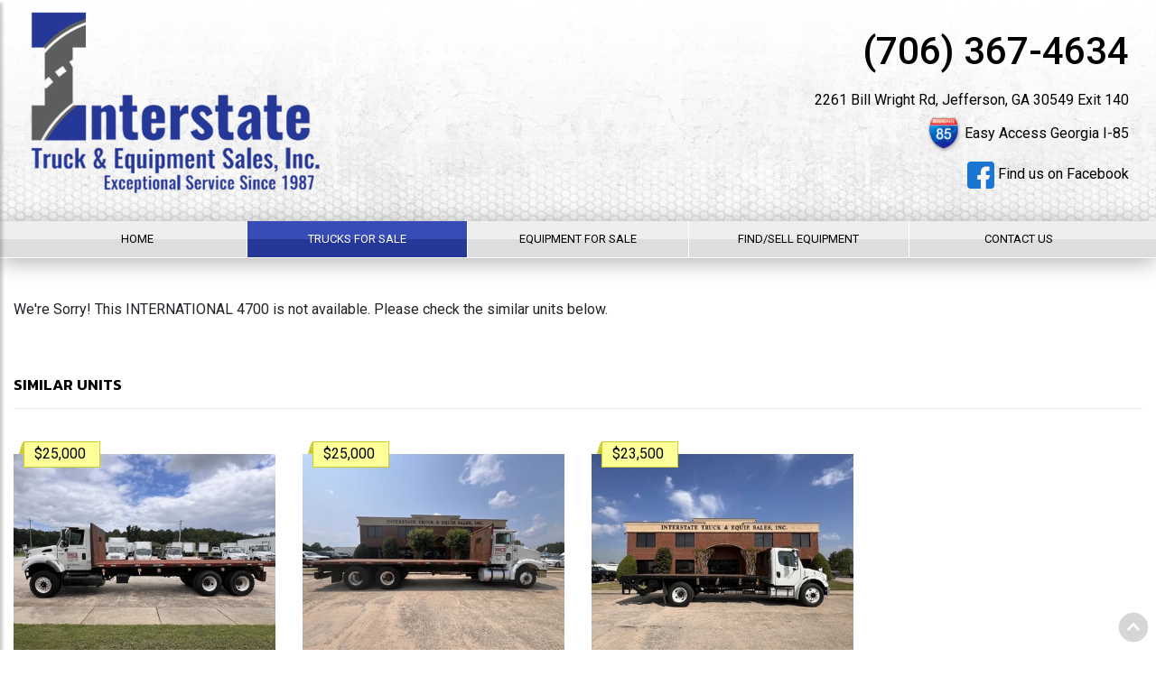

--- FILE ---
content_type: text/html; charset=UTF-8
request_url: https://www.interstatega.com/trucks?vid=2195&unit=2001-international-4700%20flatbed-truck
body_size: 4965
content:
 
<!DOCTYPE html>
<html lang="en-US">
<head>
    
<meta name="viewport" content="width=device-width, initial-scale=1, shrink-to-fit=no">
<meta http-equiv="Content-Type" content="text/html; charset=UTF-8" />

<title>PRIVATE UNIT</title>

<meta name="description" content="We have many trucks for sale, shop by brand, shop by models, shop online." />


<meta property="og:locale" content="en_US" />
<meta property="og:type" content="website" />
<meta property="og:site_name" content="Interstate Truck & Equipment Sales, INC" />
<meta property="og:title" content="PRIVATE UNIT" />
<meta property="og:description" content="We have many trucks for sale, shop by brand, shop by models, shop online." />
<meta property="og:image" content="https://www.imanpro.net/pub/co/iga/photo/2195/1.jpg?20221214105059" />

<meta name="twitter:card" content="summary_large_image" />
<meta name="twitter:description" content="We have many trucks for sale, shop by brand, shop by models, shop online." />
<meta name="twitter:title" content="PRIVATE UNIT" />
<meta name="twitter:image" content="https://www.imanpro.net/pub/co/iga/photo/2195/1.jpg?20221214105059" />


<link rel="stylesheet" href="/assets/css/bootstrap.min.css" integrity="" crossorigin="anonymous">
<link rel="stylesheet" href="/assets/css/styles.css?v=1.79" />

<link rel="stylesheet" href="/assets/css/carousel.css?v=1.3">
<link rel="stylesheet" href="/assets/css/search-spec.css?v=1.47">
<link rel="stylesheet" href="/assets/css/simpleLightbox.min.css">

<link rel="canonical" href="/trucks/flatbed-truck/international/4700/2195/" />

<link rel="shortcut icon" href="/assets/images/favicon.png" />
<link rel="icon" type="image/png" href="/assets/images/favicon.png" />
<link rel="apple-touch-icon" type="image/png" href="/assets/images/favicon.png" />

<link rel="preconnect" href="https://fonts.googleapis.com">
<link rel="preconnect" href="https://fonts.gstatic.com" crossorigin>
<link href="https://fonts.googleapis.com/css2?family=Roboto:wght@400;500;700;900&display=swap" rel="stylesheet">

</head>

<body>


<div class="wrapper">

	<nav id="sidebar" class="" style="overflow: visible;">
		<div style="max-height: none;" tabindex="0">
			<div style="position:relative; top:0; left:0;" dir="ltr">
				<div id="dismiss"><i class="fa fa-arrow-left"></i></div>
				<ul class="list-unstyled components">
<li class=""><a href="/" target="" rel="">Home</a></li>
<li class=""><a href="/trucks-for-sale/" target="" rel="">Trucks For Sale</a></li>
<li class=""><a href="/equipment-for-sale/" target="" rel="">Equipment For Sale</a></li>
<li class=""><a href="/find-sell-equipment/" target="" rel="">Find/Sell Equipment</a></li>
<li class=""><a href="/contact-us-directions/" target="" rel="">Contact Us</a></li>
</ul>
			</div>
		</div>
	</nav>

	<div id="content">

		<div id="sidebar-tog" class="menu-tog-button">
			<!--img id="sidebarCollapse" src="/assets/images/menu.png" alt="Menu" style="cursor: pointer; width: 26px;"-->
			<svg viewBox="0 0 100 80" width="40" height="40" id="sidebarCollapse" alt="Menu" style="cursor: pointer; width: 26px;">
			  <rect width="100" height="18"></rect>
			  <rect y="30" width="100" height="18"></rect>
			  <rect y="60" width="100" height="18"></rect>
			</svg>
		</div>

		



		<div class="container-fluid" style="z-index: 2;">
			<div class="row">
				<div class="col-12 fullheader shadow-down bb" style="z-index: 2;">
					<div class="container">

						<header class="site-header py-3">
							<div class="row justify-content-between align-items-center">
							
								<div class="col-sm-12 col-md-8 tal">
								
									
										<div class="center" style="display: inline-block; width: auto;">									
											<a href="https://www.interstatega.com"><img src="/assets/images/interstate-logo.png" style="max-width: 100%;" alt="Logo" class="logo" /></a>

										</div>	

								</div>		

								<div class="col-sm-12 col-md-4 tar">
								
									<div class="header-text">
										Interstate Truck & Equipment Sales, INC.
									</div>
										

									<div class="" style="display: inline-block; width: auto;">
										<div class="header-phone">

											<a href="tel:706367-4634">(706) 367-4634</a>
										</div>
											<div class="sepsm"></div>
										<div class="header-city tar">
											<a class="header-city" style="font-size: 16px;" href="https://goo.gl/maps/t86kiDCLo9U2" target="_blank" rel="noopener">2261 Bill Wright Rd, Jefferson, GA 30549 Exit 140</a>
										</div>

										<div class="header-location">
											<div class="tar"><img src="/assets/images/interstate-85v2.png" alt="I-85" style="height:40px;width:40px;">
											<span style="color: #000;">Easy Access Georgia I-85</span></div>
										</div>
										<div class="header-location">
											<div class="tar"><a href="https://www.facebook.com/interstatega">
											<img src="/assets/images/facebook4.png" alt="Facebook" style="width:30px;height:30px;">
											<span style="color: #000;">Find us on Facebook</span></a></div>
											
										</div>
										

									</div>
									
								</div>

							</div>
						</header>

					</div>
				</div>
			</div>
		</div>

		<div class="container-fluid mainmenu pr" style="z-index: 2;">
			<div class="row">
				<div class="col-12 fullmenu shadow-down bb">
					<div class="container">
						<nav class="navbar navbar-expand-lg desktopmenu">

						<ul class="navbar-nav w-100 nav-justified" style="margin: 0px; padding: 0px;">
<li class="nav-item "><a href="/" target="" rel="">Home</a></li>
<li class="nav-item active"><a href="/trucks-for-sale/" target="" rel="">Trucks For Sale</a></li>
<li class="nav-item "><a href="/equipment-for-sale/" target="" rel="">Equipment For Sale</a></li>
<li class="nav-item "><a href="/find-sell-equipment/" target="" rel="">Find/Sell Equipment</a></li>
<li class="nav-item "><a href="/contact-us-directions/" target="" rel="">Contact Us</a></li>
</ul>

						</nav>
					</div>
				</div>
			</div>
		</div>



		<main role="main" class="main-content">

<div class="seplg"></div><div class="container"><div class="row"><div class="col">

<p>We're Sorry! This INTERNATIONAL 4700 is not available. Please check the similar units below.</p><div class="row">

<div class="col-md-12">
<div class="seplg"></div><h3 class="simh3">Similar Units</h3><hr><div class="row sim-row"><div class="col-lg-3 col-md-4 col-sm-6 col-xa-12"><div class="spec-sim-block" itemscope itemtype="http://schema.org/Vehicle">


<a href="/trucks/flatbed-truck/international/7600/2391/"  itemprop="url"><div class="spec-sim-img-container simimg1">
<div class="spec-sim-price">$25,000</div>

	<div itemprop="offers" itemscope itemtype="http://schema.org/Offer">
	<meta itemprop="price" content="25000" />
	<meta itemprop="priceCurrency" content="USD" />
	</div>

<img class="lazy" src="[data-uri]" data-src="https://www.imanpro.net/pub/co/iga/photo/2391/TH_1.jpg?20250813105313" data-container="simimg1" style="visibility: hidden; width: 100%; height: 100%;" alt="2004-international-7600-flatbed-truck #2391" title="2004-international-7600-flatbed-truck #2391" />
<link itemprop="image" href="https://www.imanpro.net/pub/co/iga/photo/2391/TH_1.jpg?20250813105313" />
</div></a>

			

<div class="spec-sim-title"><a href="/trucks/flatbed-truck/international/7600/2391/"><span itemprop="name"><span itemprop="itemCondition"></span> <span itemprop="vehicleModelDate">2004</span> <span itemprop="manufacturer">INTERNATIONAL</span> <span itemprop="model">7600</span> Flatbed Truck</span> For Sale</a></div>

			</div></div><div class="col-lg-3 col-md-4 col-sm-6 col-xa-12"><div class="spec-sim-block" itemscope itemtype="http://schema.org/Vehicle">


<a href="/trucks/flatbed-truck/international/9100/2376/"  itemprop="url"><div class="spec-sim-img-container simimg2">
<div class="spec-sim-price">$25,000</div>

	<div itemprop="offers" itemscope itemtype="http://schema.org/Offer">
	<meta itemprop="price" content="25000" />
	<meta itemprop="priceCurrency" content="USD" />
	</div>

<img class="lazy" src="[data-uri]" data-src="https://www.imanpro.net/pub/co/iga/photo/2376/TH_1.jpg?20250602150652" data-container="simimg2" style="visibility: hidden; width: 100%; height: 100%;" alt="1999-international-9100-flatbed-truck #2376" title="1999-international-9100-flatbed-truck #2376" />
<link itemprop="image" href="https://www.imanpro.net/pub/co/iga/photo/2376/TH_1.jpg?20250602150652" />
</div></a>

			

<div class="spec-sim-title"><a href="/trucks/flatbed-truck/international/9100/2376/"><span itemprop="name"><span itemprop="itemCondition"></span> <span itemprop="vehicleModelDate">1999</span> <span itemprop="manufacturer">INTERNATIONAL</span> <span itemprop="model">9100</span> Flatbed Truck</span> For Sale</a></div>

			</div></div><div class="col-lg-3 col-md-4 col-sm-6 col-xa-12"><div class="spec-sim-block" itemscope itemtype="http://schema.org/Vehicle">


<a href="/trucks/flatbed-truck/freightliner/m2/2361/"  itemprop="url"><div class="spec-sim-img-container simimg3">
<div class="spec-sim-price">$23,500</div>

	<div itemprop="offers" itemscope itemtype="http://schema.org/Offer">
	<meta itemprop="price" content="23500" />
	<meta itemprop="priceCurrency" content="USD" />
	</div>

<img class="lazy" src="[data-uri]" data-src="https://www.imanpro.net/pub/co/iga/photo/2361/TH_1.jpg?20250418095933" data-container="simimg3" style="visibility: hidden; width: 100%; height: 100%;" alt="2015-freightliner-m2-flatbed-truck #2361" title="2015-freightliner-m2-flatbed-truck #2361" />
<link itemprop="image" href="https://www.imanpro.net/pub/co/iga/photo/2361/TH_1.jpg?20250418095933" />
</div></a>

			

<div class="spec-sim-title"><a href="/trucks/flatbed-truck/freightliner/m2/2361/"><span itemprop="name"><span itemprop="itemCondition"></span> <span itemprop="vehicleModelDate">2015</span> <span itemprop="manufacturer">FREIGHTLINER</span> <span itemprop="model">M2</span> Flatbed Truck</span> For Sale</a></div>

			</div></div></div></div>
</div>
</div></div></div></div>

<div class="seplg"></div>



 

		</main>

		<footer class="site-footer shadow-down">

			<div class="container">
				<div class="row justify-content-between align-items-center">

					<div class="col-md-12 col-lg-12 tac">

						<div class="center" style="display: inline-block; width: auto;">
						
							<a href="https://www.interstatega.com"><img src="/assets/images/interstate-logo-white.png"  alt="Logo" class="logo" /></a>

							<div class="footer-location">
								<a style="font-size: 16px;" href="https://goo.gl/maps/t86kiDCLo9U2" target="_blank" rel="noopener">2261 Bill Wright Rd Exit 140 Jefferson, GA</a>
							</div>

							<div class="footer-phone" style="padding-top: 5px;">
								<a style="font-size: 30px;" href="tel:706367-4634">(706) 367-4634</a>
							</div>

							

						</div>
					</div>

				</div>
			</div>

		</footer>

		<footer class="site-copyright">

			<a href="https://www.imanpro.com/" target="_blank" rel="noopener"><img src="//www.imanpro.net/pub/img/imanpro.png" style="max-height: 18px;" alt="ImanPro" /></a>
			<div>Copyright &copy;2026 Interstate Truck & Equipment Sales, INC. All Rights Reserved.</div>
			<div><a href="/privacy-policy/">Privacy Policy</a> | <a href="/terms-conditions/">Terms &amp; Conditions</a> | <a href="/sitemap/">Sitemap</a></div>
			
		</footer>

<script src="/assets/js/jquery.min.js"></script>
<script src="/assets/js/bootstrap.min.js" crossorigin="anonymous" integrity=""></script>
<script src="/assets/js/site.js?v=2.145"></script>
<script src="/assets/js/jquery.lazy.min.js"></script>

<script src="/assets/js/jquery.lazy.min.js"></script>
<script src="/assets/js/simpleLightbox.min.js"></script>


	</div> <!-- #content -->

</div> <!-- .wrapper -->

<a href="#top" id="smoothup" title="Back to top">
<svg xmlns="http://www.w3.org/2000/svg" style="height: 40px; width: 40px;" viewBox="0 0 256 256" id="caret-circle-up"><rect width="256" height="256" fill="none"></rect><path d="M128,24A104,104,0,1,0,232,128,104.12041,104.12041,0,0,0,128,24Zm41.35156,125.94531a7.997,7.997,0,0,1-11.29687-.59375L128,115.96094,97.94531,149.35156a7.99912,7.99912,0,0,1-11.89062-10.70312l36-40a8.24769,8.24769,0,0,1,11.89062,0l36,40A8.00337,8.00337,0,0,1,169.35156,149.94531Z"></path></svg>
</a>

<!-- Dark Overlay element -->
<div class="overlay"></div>



<script>

	var lightbox;
	var $items;

	$( document ).ready(function() {

		jQuery(".lazy").lazy();

		$items = ['https://www.imanpro.net/pub/co/iga/photo/2195/1.jpg?20221214105059','https://www.imanpro.net/pub/co/iga/photo/2195/2.jpg?20221214105059','https://www.imanpro.net/pub/co/iga/photo/2195/3.jpg?20221214105059','https://www.imanpro.net/pub/co/iga/photo/2195/4.jpg?20221214105059','https://www.imanpro.net/pub/co/iga/photo/2195/5.jpg?20221214105059','https://www.imanpro.net/pub/co/iga/photo/2195/6.jpg?20221214105059','https://www.imanpro.net/pub/co/iga/photo/2195/7.jpg?20221214105059','https://www.imanpro.net/pub/co/iga/photo/2195/8.jpg?20221214105059','https://www.imanpro.net/pub/co/iga/photo/2195/9.jpg?20221214105059','https://www.imanpro.net/pub/co/iga/photo/2195/10.jpg?20221214105059','https://www.imanpro.net/pub/co/iga/photo/2195/11.jpg?20221214105059','https://www.imanpro.net/pub/co/iga/photo/2195/12.jpg?20221214105059','https://www.imanpro.net/pub/co/iga/photo/2195/13.jpg?20221214105059','https://www.imanpro.net/pub/co/iga/photo/2195/14.jpg?20221214105059'];

		$(".mainimage-container a").on("click", function(e) {
			var lightbox = SimpleLightbox.open({ items: $items, startAt: $items.indexOf($(".mainimage-container a").attr("href")) });
			return false;
		});

		$(".lbox-vid").simpleLightbox();

		getAffordD();
	});

	function do_Thumb_Link(photo) {

		$(".mainimage-container").css("background","url(" + photo + ")");
		$(".mainimage-link").attr("href",photo);
		$("#mainimage").attr("src",photo);

		$(".mainimage-container a").prop("onclick", null).off("click");
		$(".mainimage-container a").on("click", function(e) {
			var lightbox = SimpleLightbox.open({ items: $items, startAt: $items.indexOf($(".mainimage-container a").attr("href")) });
			return false;
		});
	}

	function getAfford() {

		var x=document.forms['calc'];

		if (x.cost.value==0 && x.totlA.value>0)  {
			x.cost.value=x.totlA.value;
		}

		var p=x.paymentA.value*1;

		if (isNaN(p)) {
			x.totlA.value='0';
		}

		var i=x.intrA.value*1;

		if (i == parseFloat(i)){
			var intr=(i/100/12);
		} else {
			x.totlA.value='0';
		}

		var term=x.termA.options[x.termA.selectedIndex].value;
		var z = 1*(0+p*(1+intr*0)*((Math.pow(1+intr,term))-1)/intr)/(Math.pow(1+intr,term));
		z=Math.round(z*1)/1

		if (z == parseFloat(z)){

			if (z>x.cost.value) {

				x.totlA.value=x.cost.value;
				x.totlD.value=0;
				getAffordF();
				return false;
			}

			x.totlA.value=z;

			if (x.cost.value) {

				if (x.cost.value>0) {
					x.totlD.value=x.cost.value-z;
				}
			}
		}
	}

	function getAffordF() {

		var x=document.forms['calc'];
		var p=x.totlA.value*1;

		if (isNaN(p)||p>x.cost.value) {

			if (x.cost.value!=0) {
				x.totlA.value=x.cost.value;
				x.totlD.value=0;
				alert('Amount Financed Exceeds Unit Cost');
			}
		}

		var i=x.intrA.value;

		if (i == parseFloat(i)){
			var intr=(i/100/12);
		} else {
			x.totlA.value=x.totl.value;
			x.paymentA.value=x.payment.value;
			x.totlD.value='0';
			return false;
		}

		if (x.cost.value!=0) {
			x.totlD.value=(x.cost.value-x.totlA.value);
		}

		var term=x.termA.options[x.termA.selectedIndex].value;
		var z=(x.totlA.value*intr)/(1-Math.pow(1+intr,-term));
		z=Math.round(z*1)/1

		if (z == parseFloat(z)){
			x.paymentA.value=z;
		}
	}

	function getAffordD() {

		var x=document.forms['calc'];
		var p=x.totlD.value*1;
		var newcost=x.cost.value;

		if (isNaN(p)||p>x.cost.value) {

			if (x.cost.value!=0) {
				x.totlA.value=0;
				x.paymentA.value=0;
				x.totlD.value=x.cost.value;
				alert('Amount Down Exceeds Unit Cost');
				return false;
			}
		}

		var i=x.intrA.value;

		if (i == parseFloat(i)){
			var intr=(i/100/12);
		} else {
			x.totlA.value=0;
			x.paymentA.value=0;
			x.totlD.value=x.cost.value;
			return false;
		}

		if (x.cost.value==0) {
			newcost=x.totlA.value;
		}

		x.totlA.value=(newcost-x.totlD.value);
		var term=x.termA.options[x.termA.selectedIndex].value;
		var z=(x.totlA.value*intr)/(1-Math.pow(1+intr,-term));
		z=Math.round(z*1)/1

		if (z == parseFloat(z)){
			x.paymentA.value=z;
		}
	}

</script>



<script type="application/ld+json">
{
	"@context": "http://schema.org",
	"@type": "Product",
	"additionalType": "http://www.productontology.org/doc/Car",
	"name": "2001 INTERNATIONAL 4700 Flatbed Truck",
	"description": "2001 INTERNATIONAL 4700,  DT466 DIESEL ENGINE,  MANUAL 6 PLUS TRANSMISSION,  254WB,  SINGLE AXLE,  AIR SEAT,  AIR BRAKE,  549,813 MILES,  INGRAM 22X96 STEEL FLATBED WITH STRAPS.  THIS TRUCK COMES WITH A 45DAY TEMPORARY TAG.",
	"url": "https://www.interstatega.com/trucks?vid=2195&unit=2001-international-4700%20flatbed-truck",
	"image": "",
	"productID": "CONS",
	"sku": "",
	"itemCondition": "Used",
	"brand": "INTERNATIONAL",
	"model": "4700",
	"mpn": "",
	"offers": {
		"@type": "Offer",
		"price": "8500",
		"availability": "https://schema.org/InStock",
		"itemCondition": "Used",
		"priceCurrency": "USD",
		"priceValidUntil": "2026-01-26",
		"url": "https://www.interstatega.com/trucks?vid=2195&unit=2001-international-4700%20flatbed-truck",
		"availableAtOrFrom": {
			"@type": "AutoDealer",
			"@id": "http://www.interstatega.com",
			"name": "Interstate Truck and Equipment Sales",
			"address": {
				"@type": "PostalAddress",
				"streetAddress": "2261 BILL WRIGHT RD",
				"addressLocality": "JEFFERSON",
				"addressRegion": "GA",
				"postalCode": "30549",
				"addressCountry": "US"
			},
			"url": "http://www.interstatega.com",
			"telephone": "7063674634",
			"brand": "INTERNATIONAL",
			"logo": "https://www.imanpro.net/pub/co/iga/img/spec-logo-1.jpg?v=01192026",
			"image": "https://www.imanpro.net/pub/co/iga/img/spec-logo-1.jpg?v=01192026",
			"description": ""
		}
	}
}
</script>



<script>
$("img.lazy").on("load",function(){
	var container = $(this).attr("data-container"); // parent div
	$("." + container).css("background-image", "url(" + $(this).attr("src") + ")"); // set background on parent container
	$(this).css("src","[data-uri]"); // set <img> back to transparent png
});
</script>


<script type="text/javascript" src="https://integration.financepartners.com/ascstart.js?acv=2c42824c-7072-41c5-b69d-156d801cf998" id="acapital"></script>

<script defer src="https://static.cloudflareinsights.com/beacon.min.js/vcd15cbe7772f49c399c6a5babf22c1241717689176015" integrity="sha512-ZpsOmlRQV6y907TI0dKBHq9Md29nnaEIPlkf84rnaERnq6zvWvPUqr2ft8M1aS28oN72PdrCzSjY4U6VaAw1EQ==" data-cf-beacon='{"version":"2024.11.0","token":"739e9b32dca345afa6cd888ecc8bba40","r":1,"server_timing":{"name":{"cfCacheStatus":true,"cfEdge":true,"cfExtPri":true,"cfL4":true,"cfOrigin":true,"cfSpeedBrain":true},"location_startswith":null}}' crossorigin="anonymous"></script>
</body>
</html>

--- FILE ---
content_type: text/css
request_url: https://www.interstatega.com/assets/css/search-spec.css?v=1.47
body_size: 2411
content:
/*
### IMANPRO STATIC SITE SCRIPT
### v.3.0.1
*/





/*##################*/
/* SEARCH NORMAL DISPLAY PLUGIN STYLES */
/*##################*/


.fiftyfifty .search-result-box { margin-top: 20px; margin-bottom: 10px; }

.search-result-box { margin-bottom: 30px; }

.search-h1 { text-transform: uppercase; font-size: 23px; }
.search-h1 div { float: right; font-size: 14px; margin-top: 10px; }
.search-h1 div a { color: #000; }
.search-h1 div a:hover { color: $ff0001; }

.search-h2 { text-transform: uppercase; font-size: 13px; margin-bottom: 20px; }
.search-h2 div { float: right; }

.search-item-header { background: #000; color: #000; padding: 5px; margin: 0px; text-transform: uppercase; font-size: 14px; line-height: 1.0rem; }
.search-item-header a { color: #fff; }

/*##################*/

.search-img-container { height: 100%; overflow: hidden; }
.fiftyfifty .search-img-container { height: 240px !important; }
.search-img-container img { width: 100%; object-fit: cover; }

/*##################*/

.search-info-area { margin-top: 10px; }
.col-xl-7.search-info-area:nth-child(1) { padding-right: 0px; }
.col-xl-7.search-info-area:nth-child(2) { padding-left: 0px; }

@media screen and (max-width: 1200px) {
	.col-xl-7.search-info-area:nth-child(1) { padding-right: 15px; }
	.col-xl-7.search-info-area:nth-child(2) { padding-left: 15px; }
}

.search-info1 { font-size: 13px; }
.search-info2 { font-size: 16px; text-transform: uppercase; }
.search-info3 { font-size: 18px; text-transform: uppercase; }
.search-info4 { font-size: 14px; }

.search-info1, .search-info2, .search-info3, .search-info4 { margin-bottom: 5px; }

.search-info4 table { width: 100%; }
.search-info4 th { font-weight: normal; background: #f0f0f0; }
.search-info4 td {  }
.search-info4 th, td { border: 1px solid #bbb; padding: 2px 5px !important; }
.fiftyfifty .search-info4 th, td { font-size: 12px; }

/*##################*/

.fntext { background: #c40000; color: #ffffff; text-align: center; font-size: 13px; font-family: 'Kanit'; }
.search-stocknum { float: left; }
.search-price { color: #c40000; text-align: right; }
.search-results { }
.search-num-results { }

/*##################*/

.page-link { color: var(--theme-link-color1); }
.page-link:hover { color: var(--theme-link-color2); }
.page-item.active .page-link { 
	background-color: var(--theme-bg-color2); 
	border-color: var(--theme-bg-color2) !important; 
	border-top-color: var(--theme-bg-color2) !important; 
	border-right-color: var(--theme-bg-color2) !important; 
	border-left-color: var(--theme-bg-color2) !important; 
	border-bottom-color: var(--theme-bg-color2) !important; 
}

/*##################*/

.sortby { padding: 5px 0 5px 5px; height: 36px; border: 1px solid #dee2e6; margin: 0 0 18px 0; height: 38px; color: #666; border-radius: 3px; display: inline-block; width: auto; }

@media screen and (max-width: 990px) {
	.top-pagination .pagination { display: none; }
	.bottom-pagination .sortby { display: none; }
	.sortby { margin: 0 0 20px 0; }
}

/*##################*/

.search-section { 
	border-top: 5px solid var(--theme-bg-color1);
	padding: 6px;
	margin-bottom: 20px;
	border-bottom-right-radius: 4px;
	border-bottom-left-radius: 4px;
	box-shadow: 0 2px 5px rgba(0, 0, 0, 0.18);
}

.search-section h3 { margin: 0px; background: none; color: var(--theme-h1-color); font-weight: 600; margin: 10px; }
.search-section .form-control { margin-bottom: 10px !important; }
.search-section .form-control:first-child { margin-top: 7px !important; }
.search-info-area { padding-left: 0; margin-top: 5px; }
.plusminus { width: 10px; cursor: pointer; }

.pluspng { content: url(/assets/images/plus.png); }
.minuspng { content: url(/assets/images/minus.png); }

/*##################*/

#imp-search-form * { font-size: 13px !important; }
#imp-search-form select,
#imp-search-form input[type="text"] { width: 100%; padding: 5px 0 5px 5px; height: 36px; border: 1px solid #dee2e6; margin: 0 0 18px 0; }

#imp-search-form .buttonright { float: right; height: 36px; border: 0px; background: var(--theme-bg-color2); color: #fff; margin: 0 0 18px 0; text-transform: uppercase; }
#imp-search-form .buttonright:hover { background: #000; color: var(--theme-text-color2); }

#imp-search-form .button { width: 100%; border: 0px; background: var(--theme-bg-color1); color: var(--theme-text-color1); margin: 0 0 18px 0; border-radius: 0px !important; }
#imp-search-form .button:hover { background: var(--theme-bg-color2); color: var(--theme-text-color2); }

.imp-form-container { margin-bottom: 10px; }
/* .imp-form-container h3 { background: #000; color: #fff; padding: 5px 10px 5px 10px; font-size: 15px; text-transform: uppercase; margin: 0 0 18px 0; } */

@media screen and (max-width: 990px) {
	#imp-form-container { display: none; }
}

/*##################*/

.sticky {
	position: -webkit-sticky;
    position: sticky;
    top: 0;
}

/*##################*/

@media screen and (max-width: 990px) {
	.search-results { padding-left: 0px; }
	.search-info1, .search-info2, .search-info3, .search-info4 { padding-left: 0px; }
	.search-num-results { float: none; text-align: center; }
	.pagination { text-align: center; }
	.search-result-box .col-md-7 { padding-left: 15px; }
	.sticky { position: relative; }
}

/*##################*/





/*##################*/
/* IMP HTML RANGE SLIDER CSS */
/*##################*/

.slidecontaineryear, .slidecontainerprice, .slidecontainermileage {
  width: 100%; /* Width of the outside container */
  position: relative;
  height: 25px !important;
}

.slidebox { text-transform: uppercase; width: 100%; padding: 10px; border: 1px solid #dee2e6; margin: 10px 0 10px 0; }
.slidetrack { background: #f0f0f0; margin: 5px 0 0 0; }

/*##################*/

.slider {
	-webkit-appearance: none;  /* Override default CSS styles */
	appearance: none;
	width: 100%; /* Full-width */
	height: 25px; /* Specified height */
	background: none; /* Grey background */
	outline: none; /* Remove outline */
	opacity: 0.7; /* Set transparency (for mouse-over effects on hover) */
	-webkit-transition: .2s; /* 0.2 seconds transition on hover */
	transition: opacity .2s;
	position: absolute;
	top: 0px;
	left: 0px;
	border: 1px solid #bbb;
}

.slider:hover {
	opacity: 1; /* Fully shown on mouse-over */
}

/*##################*/

.slider::-webkit-slider-thumb {
	-webkit-appearance: none; /* Override default look */
	appearance: none;
	width: 25px; /* Set a specific slider handle width */
	height: 25px; /* Slider handle height */
	background: var(--theme-bg-color2); 
	cursor: pointer; /* Cursor on hover */
}

.slider::-moz-range-thumb {
	width: 25px; /* Set a specific slider handle width */
	height: 25px; /* Slider handle height */
	background: var(--theme-bg-color2); 
	cursor: pointer; /* Cursor on hover */
}

/*##################*/

input[type=range] {
	pointer-events: none;
}
input[type=range]::-webkit-slider-thumb {
	pointer-events:auto;
}
input[type=range]::-moz-range-thumb {
	pointer-events:auto;
}

/*##################*/





/*##################*/
/* GATOR STYLED SEARCH RESULTS */
/*##################*/

.gator-search-results { margin: 10px 0px 10px 0px; }

.search-gator-result-box { width: 100%; display: inline-block; margin: 0 0 10px 0 !important; padding: 0px !important; }
.search-gator-result-box .col-md-7 { padding-top: 15px; }
.search-gator-result-box .col-md-5 { padding-top: 15px; }

.search-gator-item-header { background: #000; color: #000; padding: 5px; margin: 0px; text-transform: uppercase; font-size: 13px; line-height: 1.5rem; text-align: center; }
.search-gator-item-header a { color: #fff; }
.search-gator-img-container { background-color: #f0f0f0 !important; background-size: cover !important; background-position: center !important; background-repeat: no-repeat !important; overflow: hidden; }
.search-gator-img-container img { width: 100% !important; object-fit: cover; }

.search-gator-info3 { font-size: 15px; margin-bottom: 5px; }

.gator-fntext { background: #c40000; color: #ffffff; text-align: center; font-size: 14px; line-height: 1.5rem; }
.search-gator-stocknum { float: left; }
.search-gator-price { text-align: right; }

@media screen and (max-width: 990px) {
	.search-gator-result-box {  }
}
@media screen and (max-width: 720px) {
	.search-gator-result-box {  }
}

/*##################*/





/*##################*/
/* IMP SPEC SHEET PLUGIN STYLES */
/*##################*/

.spec-h1 { text-transform: uppercase; font-size: 21px; text-align: center; }
.spec-h2 { text-transform: uppercase; font-size: 12px; text-align: center; margin-bottom: 20px; }

.spec-info1 { font-size: 14px; }
.spec-info2 { font-size: 16px; text-transform: uppercase; }
.spec-info3 { font-size: 18px; text-transform: uppercase; }
.spec-info4 { font-size: 14px; }
.spec-info5 { font-size: 14px; }

.spec-info1, .spec-info4, .spec-info5 { margin-bottom: 15px; }
.spec-info2 { margin-bottom: 25px; }
.spec-info3 { margin-bottom: 15px; margin-top: 20px; }

.spec-info1 h3 { margin-top: -5px; }
.spec-info3 .button { display: block; text-align: center; width: 100%; color: #fff !important; }

.spec-info4 h3, .spec-info5 h3, #imp-form-container h3, .calch3, .simh3 { 
	text-transform: uppercase;
	font-size: 17px;
	font-weight: 500 !important;
}

a.ztip {color: #000 !important}
a.ztip:hover {color: blue !important}

.spec-info5 table { width: 100%; }
.spec-info5 th { font-weight: normal; background: #f0f0f0; width: 35%; }
.spec-info5 td {  }
.spec-info5 th, td { border: 1px solid #bbb; padding: 2px 5px !important; }

.spec-dlr { font-size: 24px; color: #000 }
.spec-location { font-size: 17px; }
.spec-phone { font-size: 20px; color: #000 !important; margin-top:-6px }
.spec-price { color: #000;font-weight:400 !important;font-size:22px } 

.spec-button-row .col-md-6:first-child { padding-right: 2px; }
.spec-button-row .col-md-6:last-child { padding-left: 2px; }
.spec-button-row .col-md-12 { padding-top: 5px; }

@media screen and (max-width: 990px) {
	.spec-button-row .col-sm-12, .spec-button-row .col-sm-6 { margin-bottom: 10px; }
}

/*##################*/

.mainimage-container, .carousel-thumb-container { background-size: cover !important; }
#mainimage { visibility: hidden; height: 100%; width: 100%; }
.mainimage-container { background-position: center !important; background-repeat: no-repeat !important; background-color: #f0f0f0 !important; height: 500px; margin-bottom: 10px; overflow: hidden; }
.carousel-container .carousel-item { padding: 5px !important; }
.carousel-thumb-container { background-position: center !important; background-repeat: no-repeat !important; background-color: #f0f0f0 !important; height: 120px; cursor: pointer; }
.carousel-thumb-container .thumb { display: none; }
.image-wrap { width: 100%; height: 100%; }
.slbCloseBtn { display: none; }

@media screen and (max-width: 990px) {
}
@media screen and (max-width: 768px) {
	#mainimage { visibility: visible; }
	.mainimage-container { background: none !important; margin-bottom: 20px; }
	.mainimage-container-hidden { display: none; } 
	.staticthumb, .carousel-container { margin-bottom: 20px; }
	.carousel-thumb-container { background: none !important; cursor: pointer; height: auto; }
	.carousel-thumb-container .thumb { display: block; width: 100%; }
}

/*##################*/

.sim-row { margin: 40px -15px 20px -15px; }
.sim-row .col-md-3:first-child {  }
.sim-row .col-md-3:last-child {  }
.spec-sim-block { padding: 10px; margin-bottom:18px; }
.spec-sim-block:first-child { padding-left: 0px; }
.spec-simunit-header { margin: 0px; padding: 0px; }
.spec-sim-block:last-child { padding-right: 0px; }
.spec-sim-img-container { background-size: cover; background-repeat: no-repeat; background-position: center; width: 100%; background-color: #f0f0f0; position: relative; height: 240px; }
.spec-sim-title { font-size: .75rem; background: }
.spec-sim-title a { color: var(--theme-h2-color); font-weight: bold; text-transform: uppercase; }
.spec-sim-title a:hover { color: #000; }
.spec-sim-title2 { color: var(--theme-h3-color) font-size: .75rem; text-transform: uppercase; }
.spec-sim-location { font-size: .75rem; text-transform: uppercase; color: #555; }
.spec-sim-price {
    position: absolute;
    margin-bottom: 0px;
    top: -15px;
    left: 5px;
    padding: 3px 18px !important;
    width: 91px;
    height: 30px;
    background: url(/assets/images/sim.png) !important;
    color: #000 !important;
}

@media screen and (max-width: 990px) {
	.spec-sim-img-container { width: 100%; height: 300px;}
}

/*##################*/







.state-link { font-size: 14px; margin-top: 20px; }
.seo { font-size: 13px; margin-bottom: 30px; text-transform: uppercase; }

.page-item.total-results { margin-left: 10px; }

@media screen and (max-width: 990px) {
    .search-info1, .search-info2, .search-info3, .search-info4 {
        padding-left: 15px;
    }
}

--- FILE ---
content_type: text/javascript
request_url: https://www.interstatega.com/assets/js/site.js?v=2.145
body_size: 863
content:
/*

### IMANPRO STATIC SITE SCRIPT WITH DEALER ADDITIONS
### v.2.0.1

*/



$( document ).ready(function() {

	$( document ).ready(function() {
		try { $(".lazy").lazy(); } catch(err) { }
		if (document.getElementById("pricelow")) set_Slide_Handlers("price");
		if (document.getElementById("yearlow")) set_Slide_Handlers("year");
		if (document.getElementById("mileagelow")) set_Slide_Handlers("mileage");
		$(".digits").digits(); 
		if (typeof simpleLightbox === "function") $(".lbox-vid").simpleLightbox();
	});

	$('#dismiss, .overlay').on('click', function () {
		$('#sidebar').removeClass('active');
		$('.overlay').removeClass('active');
		$('#sidebar-tog').css("display", "block");
		$('#content').css("position", "relative");
		$('#sidebar').css("height", "100vh");
		$('.site-footer').css("display", "block");
		$('.site-copyright').css("display", "block");
	});

	$('#sidebarCollapse').on('click', function () {
		$('#sidebar').addClass('active');
		$('.overlay').addClass('active');
		$('.collapse.in').toggleClass('in');
		$('a[aria-expanded=true]').attr('aria-expanded', 'false');
		$('#sidebar-tog').css("display", "none");
		$('#content').css("position", "fixed");
		$('#sidebar').css("height", "auto");
		$('#sidebar').css("min-height", "100vh");
		$('#sidebar').css("position", "absolute");
		$('.site-footer').css("display", "none");
		$('.site-copyright').css("display", "none");
	});

	$('#carousel-example').on('slide.bs.carousel', function (e) {
		var $e = $(e.relatedTarget);
		var idx = $e.index();
		var itemsPerSlide = 5;
		var totalItems = $('.carousel-item').length;
	 
		if (idx >= totalItems-(itemsPerSlide-1)) {
			var it = itemsPerSlide - (totalItems - idx);
			for (var i=0; i<it; i++) {
				// append slides to end
				if (e.direction=="left") {
					$('.carousel-item').eq(i).appendTo('.carousel-inner');
				}
				else {
					$('.carousel-item').eq(0).appendTo('.carousel-inner');
				}
			}
		}
	});
});



function equalize_height(myclass) {
  var maxHeight = 0;
  jQuery('.' + myclass).each(function() { 
    if (jQuery(this).height() > maxHeight) maxHeight = jQuery(this).height(); 
  });
  if (jQuery(window).width() > 1000) {
    jQuery('.' + myclass).height(maxHeight);
  }
}



function myFunction() {
  var x = document.getElementById("myTopnav");
  if (x.className === "topnav") {
    x.className += " responsive";
  } else {
    x.className = "topnav";
  }
}

function openNav() {
  document.getElementById("mySidenav").style.width = "250px";
}

function closeNav() {
  document.getElementById("mySidenav").style.width = "0";
}

function showhide(elem) {

	if ($("#search-" + elem + "-div").css("display") == 'none') {

		$("#search-" + elem + "-div").css("display","block");
		$("#search-" + elem + "-div-icon").removeClass("pluspng");
		$("#search-" + elem + "-div-icon").addClass("minuspng");
	}

	else {

		$("#search-" + elem + "-div").css("display","none");
		$("#search-" + elem + "-div-icon").removeClass("minuspng");
		$("#search-" + elem + "-div-icon").addClass("pluspng");
	}
}

function showHide(link,text) {
   jQuery('.' + text).toggleClass('closed-container', 100);
   jQuery(link).css('display','none')
}

$.fn.digits = function(){ 
    return this.each(function(){ 
        $(this).text( $(this).text().replace(/(\d)(?=(\d\d\d)+(?!\d))/g, "$1,") ); 
    })
}

function set_Slide_Handlers(inputname) {

	var sliderlow = document.getElementById(inputname + "low");
	var sliderhigh = document.getElementById(inputname + "high");

	var outputlow = document.getElementById("displaylow" + inputname);
	var outputhigh = document.getElementById("displayhigh" + inputname);

	outputlow.innerHTML = sliderlow.value; // Display the default slider value
	outputhigh.innerHTML = sliderhigh.value; // Display the default slider value

	sliderlow.oninput = function() { 

		outputlow.innerHTML = this.value; 
		$(".digits").digits(); 
		if (parseInt($("#" + inputname + "high").val()) < parseInt(this.value)) {

			$("#" + inputname + "high").val(this.value); 
			outputhigh.innerHTML = this.value; 
			$(".digits").digits(); 
		}
	}

	sliderhigh.oninput = function() { 

		outputhigh.innerHTML = this.value; 
		$(".digits").digits(); 
		if (parseInt($("#" + inputname + "low").val()) > parseInt(this.value)) {

			$("#" + inputname + "low").val(this.value); 
			outputlow.innerHTML = this.value; 
			$(".digits").digits(); 
		}
	}
}

function dealergroup_Onchange() {

	$('#dealer').val(''); 
	$('#category').val(''); 
	$('#type').val(''); 
	$('#start').val(''); 
	$('#model').val(''); 
	$('#make').val(''); 
	$('#cond').val(''); 
	$('#yearlow').attr("disabled","disabled");
	$('#yearhigh').attr("disabled","disabled");
	$('#pricelow').attr("disabled","disabled");
	$('#pricehigh').attr("disabled","disabled");
	$('#mileagelow').attr("disabled","disabled");
	$('#mileagehigh').attr("disabled","disabled");
	$('#location').val(''); 
	$('#state').val(''); 
	$('#stocknumber').val(''); 
	$('#search').val(''); 
	do_Search();
}

function dealer_Onchange() {

	$('#category').val(''); 
	$('#type').val(''); 
	$('#start').val(''); 
	$('#model').val(''); 
	$('#make').val(''); 
	$('#cond').val(''); 
	$('#yearlow').attr("disabled","disabled");
	$('#yearhigh').attr("disabled","disabled");
	$('#pricelow').attr("disabled","disabled");
	$('#pricehigh').attr("disabled","disabled");
	$('#mileagelow').attr("disabled","disabled");
	$('#mileagehigh').attr("disabled","disabled");
	$('#location').val(''); 
	$('#state').val(''); 
	$('#stocknumber').val(''); 
	$('#search').val(''); 
	do_Search();
}

function category_Onchange() {

	$('#type').val(''); 
	$('#start').val(''); 
	$('#model').val(''); 
	$('#make').val(''); 
	$('#cond').val(''); 
	$('#yearlow').attr("disabled","disabled");
	$('#yearhigh').attr("disabled","disabled");
	$('#pricelow').attr("disabled","disabled");
	$('#pricehigh').attr("disabled","disabled");
	$('#mileagelow').attr("disabled","disabled");
	$('#mileagehigh').attr("disabled","disabled");
	$('#location').val(''); 
	$('#state').val(''); 
	$('#stocknumber').val(''); 
	$('#search').val(''); 
	do_Search();
}

function type_Onchange() {

	$('#start').val(''); 
	$('#model').val(''); 
	$('#make').val(''); 
	$('#cond').val(''); 
	$('#yearlow').attr("disabled","disabled");
	$('#yearhigh').attr("disabled","disabled");
	$('#pricelow').attr("disabled","disabled");
	$('#pricehigh').attr("disabled","disabled");
	$('#mileagelow').attr("disabled","disabled");
	$('#mileagehigh').attr("disabled","disabled");
	$('#location').val(''); 
	$('#state').val(''); 
	$('#stocknumber').val(''); 
	$('#search').val(''); 
	do_Search();
}

function cond_Onchange() {

	$('#start').val(''); 
	$('#model').val(''); 
	$('#make').val(''); 
	$('#yearlow').attr("disabled","disabled");
	$('#yearhigh').attr("disabled","disabled");
	$('#pricelow').attr("disabled","disabled");
	$('#pricehigh').attr("disabled","disabled");
	$('#mileagelow').attr("disabled","disabled");
	$('#mileagehigh').attr("disabled","disabled");
	$('#location').val(''); 
	$('#state').val(''); 
	$('#stocknumber').val(''); 
	$('#search').val(''); 
	do_Search();
}

function make_Onchange() {

	$('#start').val(''); 
	$('#model').val(''); 
	$('#yearlow').attr("disabled","disabled");
	$('#yearhigh').attr("disabled","disabled");
	$('#pricelow').attr("disabled","disabled");
	$('#pricehigh').attr("disabled","disabled");
	$('#mileagelow').attr("disabled","disabled");
	$('#mileagehigh').attr("disabled","disabled");
	$('#location').val(''); 
	$('#state').val(''); 
	$('#stocknumber').val(''); 
	$('#search').val(''); 
	do_Search();
}

function model_Onchange() {

	$('#start').val(''); 
	$('#yearlow').attr("disabled","disabled");
	$('#yearhigh').attr("disabled","disabled");
	$('#pricelow').attr("disabled","disabled");
	$('#pricehigh').attr("disabled","disabled");
	$('#mileagelow').attr("disabled","disabled");
	$('#mileagehigh').attr("disabled","disabled");
	$('#location').val(''); 
	$('#state').val(''); 
	$('#stocknumber').val(''); 
	$('#search').val(''); 
	do_Search();	
}

function location_Onchange() {

	$('#start').val(''); 
	$('#yearlow').attr("disabled","disabled");
	$('#yearhigh').attr("disabled","disabled");
	$('#pricelow').attr("disabled","disabled");
	$('#pricehigh').attr("disabled","disabled");
	$('#mileagelow').attr("disabled","disabled");
	$('#mileagehigh').attr("disabled","disabled");
	$('#state').val(''); 
	$('#stocknumber').val(''); 
	$('#search').val(''); 
	do_Search();
}

function state_Onchange() {

	$('#start').val(''); 
	$('#yearlow').attr("disabled","disabled");
	$('#yearhigh').attr("disabled","disabled");
	$('#pricelow').attr("disabled","disabled");
	$('#pricehigh').attr("disabled","disabled");
	$('#mileagelow').attr("disabled","disabled");
	$('#mileagehigh').attr("disabled","disabled");
	$('#location').val(''); 
	$('#stocknumber').val(''); 
	$('#search').val(''); 
	do_Search();
}

function search_Onchange() {

	$('#start').val(''); 
	$('#type').val(''); 
	$('#model').val(''); 
	$('#make').val(''); 
	$('#cond').val(''); 
	$('#yearlow').attr("disabled","disabled");
	$('#yearhigh').attr("disabled","disabled");
	$('#pricelow').attr("disabled","disabled");
	$('#pricehigh').attr("disabled","disabled");
	$('#mileagelow').attr("disabled","disabled");
	$('#mileagehigh').attr("disabled","disabled");
	$('#location').val(''); 
	$('#state').val(''); 
	$('#stocknumber').val(''); 
	do_Search();
}

function stocknumber_Onchange() {

	$('#start').val(''); 
	$('#type').val(''); 
	$('#model').val(''); 
	$('#make').val(''); 
	$('#cond').val(''); 
	$('#yearlow').attr("disabled","disabled");
	$('#yearhigh').attr("disabled","disabled");
	$('#pricelow').attr("disabled","disabled");
	$('#pricehigh').attr("disabled","disabled");
	$('#mileagelow').attr("disabled","disabled");
	$('#mileagehigh').attr("disabled","disabled");
	$('#location').val(''); 
	$('#state').val(''); 
	$('#search').val(''); 
	do_Search();
}



--- FILE ---
content_type: application/javascript
request_url: https://integration.financepartners.com/control/2c42824c-7072-41c5-b69d-156d801cf998.js
body_size: 3389
content:
var acSettings={ac_VRurl:"?v=2c42824c-7072-41c5-b69d-156d801cf998&s=804545b0-45ba-4e95-8c24-be417fab8202",min_price:"999",qty_min_price:"999",max_price:"999999",rate_gate_0:"",rate_factor_0:"",rate_gate_1:"",rate_factor_1:"",rate_gate_2:"",rate_factor_2:"",rate_gate_3:"",rate_factor_3:"",rate_gate_4:"",rate_factor_4:"",rate_factor:"0.02336",fao_max_price:"",fao_AppURL:"",list_on:!0,list_cont:".search-result-box",list_name:"h4",list_price:".item-price",list_sku:"",list_btext:"$",list_atext:" /mo",list_btnloc:".search-info2",list_cont_css:"",list_btn_css:"",list_btn_text_css:"",ListImage:"btn_215/btn_215_flat_blue",list_btn_type:"btn_215/btn_215_flat_blue",det_on:!0,det_cont:"#vehiclelisting",det_name:"h1",det_price:".spec-price",det_sku:"",det_qty:"",det_btext:"$",det_atext:" /mo",det_qty_text:"",det_btnloc:".spec-info2",det_cont_css:"",det_btn_css:"",det_btn_text_css:"",det_qty_text_css:"",productImage:"btn_115/btn_115_flat_blue",det_btn_type:"btn_115/btn_115_flat_blue",det_holder_type:"btn_115/btn_115_flat_blue",cart_cont:"",cart_name:"",cart_price:"",cart_sku:"",cart_qty:"",cart_total_price:"",cart_btext:"$",cart_atext:" /mo",cart_btnloc:"",cart_cont_css:"",cart_btn_css:"",cart_btn_text_css:"",cartImage:"",cart_btn_type:"",compress:"on"};function ascNewFinPage(){var t=jQuery(".ascPage").width();1035<t||1e3<=t&&t<1035?jQuery(".ascFrame").css("height","2300px"):950<t&&t<1e3?jQuery(".ascFrame").css("height","2530px"):875<t&&t<950?jQuery(".ascFrame").css("height","2550px"):800<t&&t<875?jQuery(".ascFrame").css("height","2600px"):730<t&&t<800?jQuery(".ascFrame").css("height","2635px"):680<t&&t<730?jQuery(".ascFrame").css("height","2710px"):600<t&&t<680||605<t&&t<680?jQuery(".ascFrame").css("height","2950px"):490<t&&t<605?jQuery(".ascFrame").css("height","3010px"):460<t&&t<490?jQuery(".ascFrame").css("height","3055px"):330<t&&t<460?jQuery(".ascFrame").css("height","3155px"):310<t&&t<330?jQuery(".ascFrame").css("height","3310px"):285<t&&t<310?jQuery(".ascFrame").css("height","3360px"):t<285&&jQuery(".ascFrame").css("height","3560px")}-1==window.location.search.indexOf("ascdemo")?acSettings.btns_on=!1:(jQuery(".navbar-nav > li:contains('Contact Us')").after('<li class="nav-item acLink"><a href="https://interstatega.com/contact-us-directions?financing&ascdemo" target="" rel="">Financing</a></li>'),0<window.location.search.indexOf("financing")&&0<jQuery(" h1:contains('Interstate Truck & Equipment Sales, INC')").length&&(jQuery("title").text("Financing"),jQuery(".navbar-nav li").removeClass("active"),jQuery(".acLink").addClass("active"),jQuery(".main-content").empty().append("<div class='ascPage'><iframe class='ascFrame' style='width: 100%; height: 2400px; border: none;' src='https://integration.financepartners.com/landing_page/?clr=blue&v=2c42824c-7072-41c5-b69d-156d801cf998&s=804545b0-45ba-4e95-8c24-be417fab8202&addName=n'></iframe></div>")),jQuery(window).resize(function(){ascNewFinPage()}),ascNewFinPage());